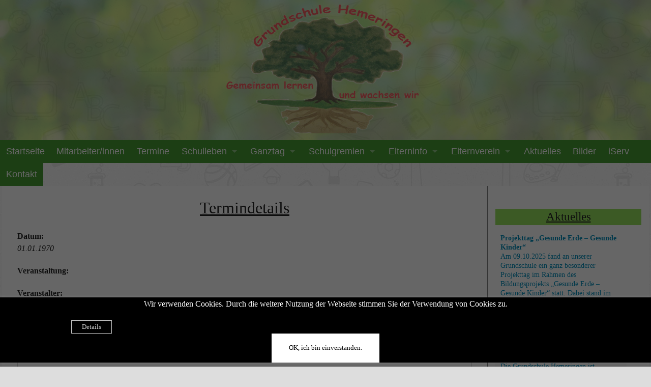

--- FILE ---
content_type: text/html; charset=UTF-8
request_url: http://gs-hemeringen.de/termine_details.php?tid=102
body_size: 3384
content:

<!doctype html>
<html class="no-js" lang="de">
  <head>
    <meta charset="utf-8" />
    <meta http-equiv="x-ua-compatible" content="ie=edge">
    <meta name="viewport" content="width=device-width, initial-scale=1.0" />
    <title>Grundschule Hemeringen - Termindetails</title>
    <link rel="stylesheet" href="css/foundation.css" />
    <link rel="stylesheet" href="css/normalize.css" />
    <link rel="stylesheet" href="css/cookie-popup.css" />
  	<link href="css/genericons/genericons.css" rel="stylesheet">
    <script src="js/vendor/modernizr.js"></script>
    <script src="js/vendor/jquery.js"></script>
    <script src="js/foundation/foundation.js"></script>
    <script src="js/foundation/foundation.orbit.js"></script>
    <script src="js/custom.js"></script>
      	
  	<link href="css/basic.css" rel="stylesheet">
  </head>
  <body>


  <!--[if lt IE 9]>
    <script src="js/html5shiv-printshiv.js" media="all"></script>
  <![endif]-->
</head>

<body class="startseite" id="menu">

	<div id="cookie-popup">
		<div class="cookie-popup-inner">
			<div class="hinweis">
				<p>Wir verwenden Cookies. Durch die weitere Nutzung der Webseite stimmen Sie der Verwendung von Cookies zu.</p>
			</div> 
			<div class="row">
				<div class="cookie-dsgvo text-center">
					<span class="more">
						<a href="datenschutz.php">Details</a>
					</span>
				</div>				
				<div class="col-md-6 text-center">
					<button onclick='cookieOk()'>OK, ich bin einverstanden.</button>
				</div>
			</div>
		</div>
	</div>

  <header class="pageheader clearfix">
    <div class="bgimage">
      <div class="row">
        <div class="small-12 medium-12 large-12 columns">
          <img class="logo" src="bilder/baum.gif">
        </div>  
      </div>
    </div>
  </header><nav class="top-bar" data-topbar role="navigation">
  <ul class="title-area">
    <li class="name">
    </li>
     <!-- Remove the class "menu-icon" to get rid of menu icon. Take out "Menu" to just have icon alone -->
    <li class="toggle-topbar menu-icon"><a href="#"><span>Menu</span></a></li>
  </ul>

  <section class="top-bar-section">
    <!-- Left Nav Section -->
    <ul class="left">
      <li>
        <a href="index.php" class="active">
          Startseite
        </a>
      </li>
      <li>
        <a href="mitarbeiter.php" lang="de">
          Mitarbeiter/innen
        </a>
      </li>
      <li>
        <a href="termine.php" lang="de">
          Termine
        </a>
      </li>
      <li class="has-dropdown">
        <a href="#">Schulleben</a>
        <ul class="dropdown">
          <li class="active">
            <a href="schulleben_allgemein.php" lang="de">
              Allgemein
            </a>
          </li>
          <li class="active">
            <a href="projekte.php" lang="de">
              Projekte
            </a>
          </li>
        </ul>
      </li>
      <li class="has-dropdown">
        <a href="#">Ganztag</a>
        <ul class="dropdown">
          <li class="active">
            <a href="ganztag_info.php" lang="de">
              Infotext
            </a>
          </li>
          <li class="active">
            <a href="ganztag_zeiten.php" lang="de">
              Zeiten
            </a>
          </li>
          <li class="active">
            <a href="ganztag_ag_angebote.php" lang="de">
              AG-Angebote
            </a>
          </li>
          <li class="active">
            <a href="mittagessen.php" lang="de">
              Mittagessen
            </a>
          </li>
        </ul>
      </li>
      <li class="has-dropdown">
        <a href="#">Schulgremien</a>
        <ul class="dropdown">
          <li class="active">
            <a href="klassenelternschaft.php" lang="de">
              Klassen-Elternschaft
            </a>
          </li>
          <li class="active">
            <a href="klassenkonferenz.php" lang="de">
              Klassen-Konferenz
            </a>
          </li>
          <li class="active">
            <a href="schulelternrat.php" lang="de">
              Schul-Elternrat
            </a>
          </li>
          <li class="active">
            <a href="fachkonferenz.php" lang="de">
              Fachkonferenz
            </a>
          </li>
          <li class="active">
            <a href="gesamtkonferenz.php" lang="de">
              Gesamtkonferenz
            </a>
          </li>
        </ul>
      </li>
      <li class="has-dropdown">
        <a href="#">Elterninfo</a>
        <ul class="dropdown">
          <li class="active">
            <a href="schulzeiten.php" lang="de">
              Schulzeiten
            </a>
          </li>
          <li class="active">
            <a href="schulordnung.php" lang="de">
              Schulordnung
            </a>
          </li>
          <li class="active">
            <a href="downloads.php" lang="de">
              Downloads
            </a>
          </li>
        </ul>
      </li>
      <li class="has-dropdown">
        <a href="#">Elternverein</a>
        <ul class="dropdown">
          <li class="active">
            <a href="elternverein_info.php" lang="de">
              Infos
            </a>
          </li>
          <li class="active">
            <a href="elternverein_taetigkeiten.php" lang="de">
              T&auml;tigkeiten
            </a>
          </li>
          <li class="active">
            <a href="elternverein_downloads.php" lang="de">
              Downloads
            </a>
          </li>
        </ul>
      </li>
      <li>
        <a href="aktuelles.php" lang="de">
          Aktuelles
        </a>
      </li>
      <li>
        <a href="bilder.php" lang="de">
          Bilder
        </a>
      </li>
      <li>
        <a href="https://gshem.de/iserv" target="_blank" lang="de">
          iServ
        </a>
      </li>
      <li>
        <a href="kontakt.php" lang="de">
          Kontakt
        </a>
      </li>
    </ul>
  </section>
</nav>
<div class="content">
<header class="clearfix">
<div class="large-9 medium-9 small-12 columns  weiss">


<h1 class="large-text-center medium-text-center small-text-center">
<u>
  Termindetails</u>
</h1> 
    

  <div class="large-12 medium-12 small-12 columns">
    <b>Datum:</b> <br />
    <i>01.01.1970</i>
  </div>
  
  <div class="large-12 medium-12 small-12 columns">
      <p></p>
      <b>Veranstaltung:</b> <br />
    <i></i>
  </div>

  <div class="large-12 medium-12 small-12 columns">
    <p></p>
    <b>Veranstalter:</b> <br />
    <i></i>
  </div>

  <div class="large-12 medium-12 small-12 columns">
    <p></p>
    <b>Ort:</b> <br />
    <i></i>
  </div>

  <div class="large-12 medium-12 small-12 columns">
    <p></p>
    <b>Beschreibung:</b> <br />
    <i><textarea class="term_details" readonly rows="5" cols="5"></textarea></i>
  </div>

</div>
    <div class="sidebar large-3 medium-3 small-3 columns large-text-center medium-text-center small-text-center weiss">
    
        <p>&nbsp;</p>
        <h4 class="gruen"><u>Aktuelles</u></h4>
        <table>
      
        <div class="sidebar_termine">
          <tr>            
            <td>
              <a href="aktuelles.php?id=344">
              <b>Projekttag „Gesunde Erde – Gesunde Kinder“</b>
              <br />
              Am 09.10.2025 fand an unserer Grundschule ein ganz besonderer Projekttag im Rahmen des Bildungsprojekts „Gesunde Erde – Gesunde Kinder“ statt. Dabei stand im Mittelpunkt: Was brauchen Kinder, um gesund aufzuwachsen – und was braucht unsere Erde, um gesund zu bleiben?
              </a>
              <br />
              -------------------------------------------------
            </td>
          </tr>
        </div>
      
        <div class="sidebar_termine">
          <tr>            
            <td>
              <a href="aktuelles.php?id=343">
              <b>Auszeichnung Sportfreundliche Schule</b>
              <br />
              Die Grundschule Hemeringen ist weiterhin Sportfreundliche Schule.
              </a>
              <br />
              -------------------------------------------------
            </td>
          </tr>
        </div>
      
        <div class="sidebar_termine">
          <tr>            
            <td>
              <a href="aktuelles.php?id=335">
              <b>Neues Trampolin auf dem Schulhof – Vielen Dank an den Elternverein!</b>
              <br />
              Große Freude auf dem Schulhof der Grundschule Hemeringen: Seit Kurzem haben wir ein neues, in den Boden eingelassenes Trampolin, das von den Kindern begeistert genutzt wird!
              </a>
              <br />
              -------------------------------------------------
            </td>
          </tr>
        </div>
      
        <div class="sidebar_termine">
          <tr>            
            <td>
              <a href="aktuelles.php?id=329">
              <b>Fußballturnier der Grundschulen 2025</b>
              <br />
              Am 19.06.2025 trat die Klasse 4 im Fußballturnier der Grundschulen an.
              </a>
              <br />
              -------------------------------------------------
            </td>
          </tr>
        </div>
      
        <div class="sidebar_termine">
          <tr>            
            <td>
              <a href="aktuelles.php?id=325">
              <b>Neue Eicheln für unseren Schulbaum</b>
              <br />
              Ein besonderer Moment für unsere Schulgemeinschaft: Wir durften uns über wunderschöne, handgeschnitzte Eicheln aus Holz freuen, die wir von der Werkstatt des Deutschen Taubblindenwerkes aus Fischbeck erhalten haben. Diese kleinen Kunstwerke sind nicht nur liebevoll gefertigt, sondern tragen auch eine große symbolische Bedeutung für unsere Schule.
              </a>
              <br />
              -------------------------------------------------
            </td>
          </tr>
        </div>
      
        <div class="sidebar_termine">
          <tr>            
            <td>
              <a href="aktuelles.php?id=321">
              <b>Auflösung der Eingangsstufen</b>
              <br />
              Liebe Eltern, 

Zum nächsten Schuljahr werden wir die Eingangsstufen auflösen und eine erste Klasse und zwei zweite Klassen einrichten.
              </a>
              <br />
              -------------------------------------------------
            </td>
          </tr>
        </div>
      
        <div class="sidebar_termine">
          <tr>            
            <td>
              <a href="aktuelles.php?id=317">
              <b>Grundschule Hemeringen erfolgreich beim Lauf der Hamelner Grundschulen</b>
              <br />
              Am Samstag, den 29. März 2025, herrschte große Aufregung und Vorfreude in der Hamelner Altstadt: Der Lauf der Hamelner Grundschulen stand an – und wir, die Grundschule Hemeringen, war mit stolzen 64 laufbegeisterten Schüler*innen dabei!
              </a>
              <br />
              -------------------------------------------------
            </td>
          </tr>
        </div>
      
        <div class="sidebar_termine">
          <tr>            
            <td>
              <a href="aktuelles.php?id=314">
              <b>Projektwoche &quot;Wir bewegen Schule&quot;</b>
              <br />
              In der Woche vom 24. bis zum 28. Februar 2025 stand an der Grundschule Hemeringen alles
im Zeichen von Bewegung, Musik und Gemeinschaft. Im Rahmen des Projekts „Wir bewegen
Schule“ wurden die Schülerinnen und Schüler von professionellen Coaches durch eine
besondere Tanzwoche begleitet.
              </a>
              <br />
              -------------------------------------------------
            </td>
          </tr>
        </div>
      
        </table>
          
    
    
    
        <p>&nbsp;</p>
        <h5><u>Termine</u></h5>
        <table>
      
        <div class="sidebar_termine">
          <tr>
            <b>
                <td>
                <a href="termine_details.php?tid=234">
                30.01.2026
                </td>
                <td>
                <a href="termine_details.php?tid=234">
                Zeugnisausgabe
                </td>
              </a>
            </b>
          </tr>
        </div>
      
        <div class="sidebar_termine">
          <tr>
            <b>
                <td>
                <a href="termine_details.php?tid=236">
                23.03.2026 - 07.04.2026
                </td>
                <td>
                <a href="termine_details.php?tid=236">
                Osterferien
                </td>
              </a>
            </b>
          </tr>
        </div>
      
        <div class="sidebar_termine">
          <tr>
            <b>
                <td>
                <a href="termine_details.php?tid=237">
                01.05.2026
                </td>
                <td>
                <a href="termine_details.php?tid=237">
                Tag der Arbeit 
                </td>
              </a>
            </b>
          </tr>
        </div>
      
        <div class="sidebar_termine">
          <tr>
            <b>
                <td>
                <a href="termine_details.php?tid=238">
                14.05.2026
                </td>
                <td>
                <a href="termine_details.php?tid=238">
                Christi Himmelfahrt 
                </td>
              </a>
            </b>
          </tr>
        </div>
      
        <div class="sidebar_termine">
          <tr>
            <b>
                <td>
                <a href="termine_details.php?tid=239">
                15.05.2026
                </td>
                <td>
                <a href="termine_details.php?tid=239">
                Brückentag 
                </td>
              </a>
            </b>
          </tr>
        </div>
      
        <div class="sidebar_termine">
          <tr>
            <b>
                <td>
                <a href="termine_details.php?tid=240">
                25.05.2026 - 26.05.2026
                </td>
                <td>
                <a href="termine_details.php?tid=240">
                Pfingstferien
                </td>
              </a>
            </b>
          </tr>
        </div>
      
        <div class="sidebar_termine">
          <tr>
            <b>
                <td>
                <a href="termine_details.php?tid=241">
                02.07.2026 - 12.08.2026
                </td>
                <td>
                <a href="termine_details.php?tid=241">
                Sommerferien
                </td>
              </a>
            </b>
          </tr>
        </div>
      
        <div class="sidebar_termine">
          <tr>
            <b>
                <td>
                <a href="termine_details.php?tid=242">
                12.10.2026 - 23.10.2026
                </td>
                <td>
                <a href="termine_details.php?tid=242">
                Herbstferien
                </td>
              </a>
            </b>
          </tr>
        </div>
      
        <div class="sidebar_termine">
          <tr>
            <b>
                <td>
                <a href="termine_details.php?tid=243">
                23.12.2026
                </td>
                <td>
                <a href="termine_details.php?tid=243">
                Weihnachtsferien
                </td>
              </a>
            </b>
          </tr>
        </div>
      
        </table>
          
    
  </div> 
</header>
    
<div class="clear"></div>
  </div>
  <div class="fussleiste large-12 medium-12 small-12 columns ">
      <div class="left">
      &#9400; 2017 GS Hemeringen
      </div>
      <div class="left">
      <span class="genericon genericon-dot"></span>
      </div>
      
				<div class="left">
				<a href="login.php">Login</a>
				</div>
			      <div class="left">
      <span class="genericon genericon-dot"></span>
      </div>
      <div class="left">
        <a href="impressum.php">
          Impressum
        </a>
      </div>
      <div class="left">
      <span class="genericon genericon-dot"></span>
      </div>
      <div class="left">
        <a href="datenschutz.php">
          Datenschutz
        </a>
      </div>
  </div>
  <script src="js/vendor/jquery.js"></script>
  <script src="js/foundation.min.js"></script>
  <script>
    $(document).foundation();
  </script>
  </body>
</html>


--- FILE ---
content_type: text/css
request_url: http://gs-hemeringen.de/css/cookie-popup.css
body_size: 524
content:
/* Cookie */
#page-wrapper {
	max-width: 800px;
	margin: 100px auto 0;
	display: block;
}
#cookie-popup {
	font-size: 13px;
	background-color: rgba(0,0,0,0.6);
	text-align: center;
	color: #fff;
	position: fixed;
	top: 0;
	left: 0;
	right: 0;
	bottom: 0;
	z-index: 8000;
	line-height: 20px;
}
.cookie-popup-inner {
	-webkit-box-shadow: 0px 0px 5px 0px rgba(255, 255, 255, 0.2);
	-moz-box-shadow: 0px 0px 5px 0px rgba(255, 255, 255, 0.2);
	box-shadow: 0px 0px 5px 0px rgba(255, 255, 255, 0.2);
	position: absolute;
	z-index: 9000;
  /*
	padding: 20px;
	max-width: 400px;
  left: 0;
  bottom:0;
  */
	left: 50%;
	top: 90%;
  width: 100%;
	transform: translate(-50%,-50%);
	background-color: rgba(0,0,0,1);
}
.cookie-popup-inner button {
	background-color: #fff;
	border: 2px solid #fff;
	color: #000;
	-webkit-transition: all 0.2s ease-in-out;
    -moz-transition: all 0.2s ease-in-out;
    -o-transition: all 0.2s ease-in-out;
    transition: all 0.2s ease-in-out;
}
.cookie-popup-inner button:hover {
	background-color: #c02124;
	border: 2px solid #c02124;
	color: #fff;
}
.cookie-dsgvo {
  width: 5rem;
}

.more a {
	border: 1px solid #ccc;
	line-height: 24px;
	display: block;
	color: #ccc;
	-webkit-transition: all 0.2s ease-in-out;
    -moz-transition: all 0.2s ease-in-out;
    -o-transition: all 0.2s ease-in-out;
    transition: all 0.2s ease-in-out;
}
.more a:hover,
.more a:focus {
	text-decoration: none;
	background-color: #333;
	color: #fff;
}
.hidden {
	display: none;
}


--- FILE ---
content_type: text/css
request_url: http://gs-hemeringen.de/css/basic.css
body_size: 2189
content:
/* Basiswerte */

.blau {
  background-color: #AE9AC2;
}

.weiss {
  background-color: white;
}

.gruen {
  background-color: #97E35D;
}

h1,h2,h3,h4,h5 {
  font-family: Comic Sans, Comic Sans MS;
}

body {
  /*
  background: #333;
  */
  background: #ddd url("../bilder/hintergrund_doppelt_2_medium.jpg") repeat left top;
  font-family: Comic Sans, Comic Sans MS;
  -webkit-hyphens: auto;
  -moz-hyphens: auto;
  hyphens: auto;
}

.content {
  padding: 2px;
  margin: 2px;
}

.links {
  text-align: left;
}

.termine th {
  align: center;
}

.termine td {
  vertical-align: top;
  font-size: 0.9rem;
}
.termine a:hover {
  text-decoration: underline;
}

textarea[readonly] {
  background-color: white;
}

.fussleiste {
  font-weight: bold;
  color: white;
  border-top: solid thin silver;
  height: 3rem;
  background: #479C32;
}

.fussleiste a {
  color: white;
}

.fussleiste .left {
  font-family: "Helvetica Neue", Helvetica, Roboto, Arial, sans-serif;
  color: white;
  margin-left: 2rem;
}

#unsichtbar {
  display: none;
}

#sichtbar
{
	display:table;
}

.unsichtbar {
  display: none;
}

.sichtbar
{
	display:table;
}

.ma_position {
  font-weight: bold;
  font-size: 2rem;
}

.fehlt
{
  border-color: red;
  border-style: solid;
  border-width: thin;
  background-color: #F9D5D5;
}

.logo {
  display:block;
  margin: 0 auto;
  width: 250px;
  height: 187.5px;
}

img {
  max-width: 100%;
}

.ma-schicht {
  /*
  background: silver;
  border-bottom: solid black thin;
  */
  display: block;
  padding-bottom: 10px;
  margin-bottom: 10px;
}

.ma-center {
  margin: 0 auto;
}

.top-bar {
  background: #479C32;
}

.top-bar-section li:not(.has-form) a:not(.button) {
  background: #479C32;
}

.top-bar-section li:not(.has-form) a:not(.button):hover {
  background: #2a8015;
  transition: all 0.2s ease-in;
}

.top-bar-section li.active:not(.has-form) a:not(.button):hover {
  background: #2a8015;
}

.top-bar-section li.active:not(.has-form) a:not(.button) {
  background: #479C32;
}

.top-bar-section ul li:hover:not(.has-form) > a {
  background: #479C32;
}

.top-bar.expanded .toggle-topbar a {
  background: #479C32;
  color: white;
}

.top-bar .toggle-topbar.menu-icon a {
  color: white;
}

.top-bar .toggle-topbar.menu-icon a span::after {
    box-shadow: 0 0 0 1px white, 0 7px 0 1px white, 0 14px 0 1px white;
}

.top-bar.expanded .title-area {
  background: #479C32;
  border-bottom: solid thin white;
}

.sidebar {
  border-top: thin solid grey;
  width: 100%;
}

.sidebar_termine,table {
  border: none;
}

.sidebar_termine,td{
  text-align: left;
  vertical-align: top;
}

.SeiteText {
	border-radius: 0.8em 0.8em 0.8em 0.8em;
  width: 100%;
}

.SeiteTextUeberschrift {
  font-weight: bold;
  font-size: 1.2rem;
}

.SeiteTextUeberschrift, table {
  max-width: 90%;
}

.SeiteTrenner {
  border-bottom: thin solid grey;
}

.index_bild {
  height: 23rem;
  background: #ddd url("../bilder/haende_l2.png") no-repeat ;
  background-size: cover;
  opacity: 0.9;
	border-radius: 0.8em 0.8em 0.8em 0.8em;
  padding-left: 0.5rem;
}

.index_bild_2 {
  height: 30rem;
  background: #ddd url("../bilder/Kinder_Daumen.png") no-repeat;
  background-size: cover;
	border-radius: 0.8em 0.8em 0.8em 0.8em;
}

.eichel-lo {
  width: 6rem;
  margin-left: 0rem;
  margin-top: 2rem;
}

.eichel-mo {
  width: 6rem;
  margin-left: 0.5rem;
  margin-top: 2rem;
}

.eichel-ro {
  width: 6rem;
  margin-left: 0.5rem;
  margin-top: 2rem;
}

.eichel-lu {
  width: 6rem;
  margin-left: 0.5rem;
  margin-top: 3rem;
}

.eichel-mu {
  width: 6rem;
  margin-left: 0.5rem;
  margin-top: 3rem;
}

.eichel-ru {
  width: 6rem;
  margin-left: 0.5rem;
  margin-top: 3rem;
}

.eichel-1 {
  width: 25%;
  margin-left: 1rem;
  margin-top: 1rem;
}

.eichel-2 {
  width: 25%;
  margin-left: 1rem;
  margin-top: 1rem;
}

.eichel-3 {
  width: 25%;
  margin-left: 1rem;
  margin-top: 1rem;
}

.eichel-4 {
  width: 25%;
  margin-left: 1rem;
  margin-top: 1rem;
}

.bild_schule {
	border-radius: 1em;
  display: none;
  width: 50%;
  height: 50%;
  margin: 0 auto;
  margin-top: -100px;
  margin-bottom: -80px;
}

.bilder_ordner {
  float: left;
  border: thin solid grey;
	border-radius: 0.8em 0.8em 0.8em 0.8em;
  margin-left: 1rem;
  padding: 0.5rem;
  font-size: 90%;
}

.bildergalerie_uebersicht {
  font-size: 70%;
}

.bildergalerie_ueberschrift {
  font-size: 90%;
}

.bildergalerie {
  width: 100%;
  margin: 0 auto;
}

.bild_vorher {
  text-align: left;
}

.bild_nachher {
  text-align: right;
}

.bild_diaschau {
  text-align: center;
}

.bild_thumbs {
}

.button_diaschau {
	border-radius: 0.4em 0.4em 0.4em 0.4em;
  font-size: 70%;
}


.bild_aktuell {
  text-align: center;
}

.bild_thumbnail img {
  width: 25%;
}

.BeitragHead {
  font-size: 120%;
  font-weight: bold;
}

.klassen_admin {
  font-size: 10%;
}

#tab_klassen {
  margin:0 auto;
  border: thin solid grey;
}

#tab_klassen label{
  font-size: 0.7rem;
}

#tab_unterricht {
  margin:0 auto;
  border: thin solid grey;
}


#tab_unterricht td,option,input {
  font-size: 0.7rem;
}

.unterricht_inhalt {
  padding-left: 1px;
  padding-right: 1px;
  text-align: center;
  font-size: 0.7rem;
  border-bottom: thin solid grey;
  border-right: thin solid grey;
}

.unterricht_head {
  font-weight: bold;
  text-align: center;
  border-bottom: medium solid grey;
  border-right: thin solid grey;
}

.unterricht_stunde {
  text-align: center;
  border-right: medium solid grey;
  border-bottom: thin solid grey;
}

.dick_rechts {
  border-right: medium solid grey;
}

.unterricht_name {
  text-align: center;
  border-right: thin solid grey;
  border-bottom: thin solid grey;
}

.download_inhalt {
  font-size: 0.7rem;
}

.download_link {
  text-align: center;
  margin: 10px;
  float: left;
}

.download_link img {
  border: thin solid grey;
}

.download_ img {
  width: 15%;
  height: 15%;
}

.download_verwalten {
  text-align: left;
  margin: 10px;
  float: left;
}

.download_verwalten img {
  border: thin solid grey;
}

.download_verwalten img {
  width: 15%;
  height: 15%;
}

/* -------------------------------  Mittlere Groesse       -----------------------------*/
@media only screen and (min-width: 28.063em) {
.bgimage {
  background-image: url("../bilder/haende_l.png");
  background-size: cover;
  background-position: top;
  opacity: 0.8;
  z-index: 1;
}

.eichel-lo {
  width: 7rem;
  margin-left: 2rem;
  margin-top: 2rem;
}

.eichel-mo {
  width: 7rem;
  margin-left: 2rem;
  margin-top: 2rem;
}

.eichel-ro {
  width: 7rem;
  margin-left: 2rem;
  margin-top: 2rem;
}

.eichel-lu {
  width: 7rem;
  left: 2rem;
  margin-top: 4rem;
}

.eichel-mu {
  width: 7rem;
  margin-left: 2rem;
  margin-top: 4rem;
}

.eichel-ru {
  width: 7rem;
  margin-left: 2rem;
  margin-top: 4rem;
}

}

/* -------------------------------  Mittlere Groesse       -----------------------------*/
@media only screen and (min-width: 45.063em) {
  body {
    /*
    background: #333;
    */
    background: #ddd url("../bilder/hintergrund_doppelt_2.jpg") repeat left top;
  }

  .bgimage {
    background-image: url("../bilder/haende_l.png");
    background-size: cover;
    background-position: top;
    opacity: 0.8;
    z-index: 1;
  }

  .logo {
    width: 333.333px;
    height: 250px;
  }
.fussleiste {
  height: 2em;
}

.termine td {
  font-size: 1rem;
}

.sidebar {
  border-top: none;
  border-left: thin solid grey;
  height: 100%;
  width: 25%;
}

.index_bild {
  padding-left: 0.5rem;
}

.eichel-1 {
  margin-left: 0.1rem;
  margin-top: 12rem;
  width: 7rem;
}

.eichel-2 {
  margin-left: 0.1rem;
  margin-top: 5rem;
  width: 7rem;
}

.eichel-3 {
  margin-left: 0.1rem;
  margin-top: 3rem;
  width: 7rem;
}

.eichel-4 {
  margin-left: 0.1rem;
  margin-top: 3rem;
  width: 7rem;
}

.bild_schule {
  /*
  margin-top: -40px;
  margin-left: 160px;
  margin-bottom: 50px;
  */
  margin-top: -4rem;
  margin-left: 6rem;
  margin-bottom: 4rem;
  display: block;
}

.bild_schule_mobile {
  display: none;
}

.bilder_ordner {
  font-size: 95%;
}

.button_diaschau {
  font-size: 80%;
}

.bildergalerie {
  width: 80%;
}

#tab_unterricht td,option {
  font-size: 0.85rem;
}

#tab_klassen label{
  font-size: 0.85rem;
}

.unterricht_inhalt {
  font-size: 0.85rem;
}
.download_inhalt {
  font-size: 1rem;
}
.download_link img {
  width: 20%;
  height: 20%;
}

.download_verwalten img {
  width: 15%;
  height: 15%;
}

}

@media only screen and (min-width: 50.063em) {
.eichel-lo {
  width: 10rem;
  left: 1rem;
  margin-top: 2rem;
}

.eichel-mo {
  width: 10rem;
  margin-left: 4rem;
  margin-top: 2rem;
}

.eichel-ro {
  width: 10rem;
  margin-left: 4rem;
  margin-top: 2rem;
}

.eichel-lu {
  width: 10rem;
  margin-left: 1rem;
  margin-top: 4rem;
}

.eichel-mu {
  width: 10rem;
  margin-left: 4rem;
  margin-top: 4rem;
}

.eichel-ru {
  width: 10rem;
  margin-left: 4rem;
  margin-top: 4rem;
}

}
/* -------------------------------  Grosse Groesse       -----------------------------*/
@media only screen and (min-width: 64.063em) {

.bgimage {
  background-image: url("../bilder/haende_l.png");
  background-size: cover;
  background-position: top;
  opacity: 0.8;
  z-index: 1;
}
  .logo {
    width: 400px;
    height: 275px;
    z-index: 10;
    opacity: 1.3;
    }
  .top-bar-section ul li > a {
    font-size: 1.1rem;
  }

.fussleiste {
  height: 2em;
}

.termine td {
  font-size: 1rem;
}

.sidebar {
  border-top: none;
  border-left: thin solid grey;
  height: 100%;
  width: 25%;
}

.index_bild {
  height: 33rem;
}

.eichel-lo {
  width: 11rem;
  margin-left: 5rem;
  margin-top: 2rem;
}

.eichel-mo {
  width: 11rem;
  margin-left: 4rem;
  margin-top: 2rem;
}

.eichel-ro {
  width: 11rem;
  margin-left: 4rem;
  margin-top: 2rem;
}

.eichel-lu {
  width: 11rem;
  margin-left: 5rem;
  margin-top: 4rem;
}

.eichel-mu {
  width: 11rem;
  margin-left: 4rem;
  margin-top: 4rem;
}

.eichel-ru {
  width: 11rem;
  margin-left: 4rem;
  margin-top: 4rem;
}

.eichel-1 {
  margin-left: 0.5rem;
  margin-top: 12rem;
  width: 9rem;
}

.eichel-2 {
  margin-left: 0.5rem;
  margin-top: 5rem;
  width: 9rem;
}

.eichel-3 {
  margin-left: 0.5rem;
  margin-top: 3rem;
  width: 9rem;
}

.eichel-4 {
  margin-left: 0.5rem;
  margin-bottom: 200px;
  width: 9rem;
}

.bild_schule {
  margin-top: -5rem;
  margin-left: 10rem;
  margin-bottom: 4rem;
  display: block;
}
.bild_schule_mobile {
  display: none;
}

.bilder_ordner {
  font-size: 100%;
}

.button_diaschau {
  font-size: 100%;
}

.bildergalerie {
  width: 80%;
}

.bild_thumbnail img {
  width: 20%;
}

.klassen_admin {
  font-size: 100%;
}

#tab_unterricht td,option {
  font-size: 1rem;
}


#tab_klassen label{
  font-size: 1rem;
}

.unterricht_inhalt {
  font-size: 1rem;
}

.download_inhalt {
  font-size: 1.5rem;
}
.download_link img {
  width: 15%;
  height: 15%;
}

.download_verwalten img {
  width: 15%;
  height: 15%;
}

}



--- FILE ---
content_type: text/javascript
request_url: http://gs-hemeringen.de/js/custom.js
body_size: 311
content:
function cookieOk() {
  var now = new Date(); // Aktuelles Datum
  var lifetime = now.getTime(); // Millisekunden seit 1970 bis heute
  var deleteCookie = lifetime + 2592000000; // Cookie wird nach 30 Tagen automatisch gelöscht
	
  now.setTime(deleteCookie);
  var enddate = now.toUTCString();
	
  document.cookie = "setCookieHinweisGSHemeringen = set; path=/; expires=" + enddate;
  document.getElementById("cookie-popup").classList.add("hidden");
}